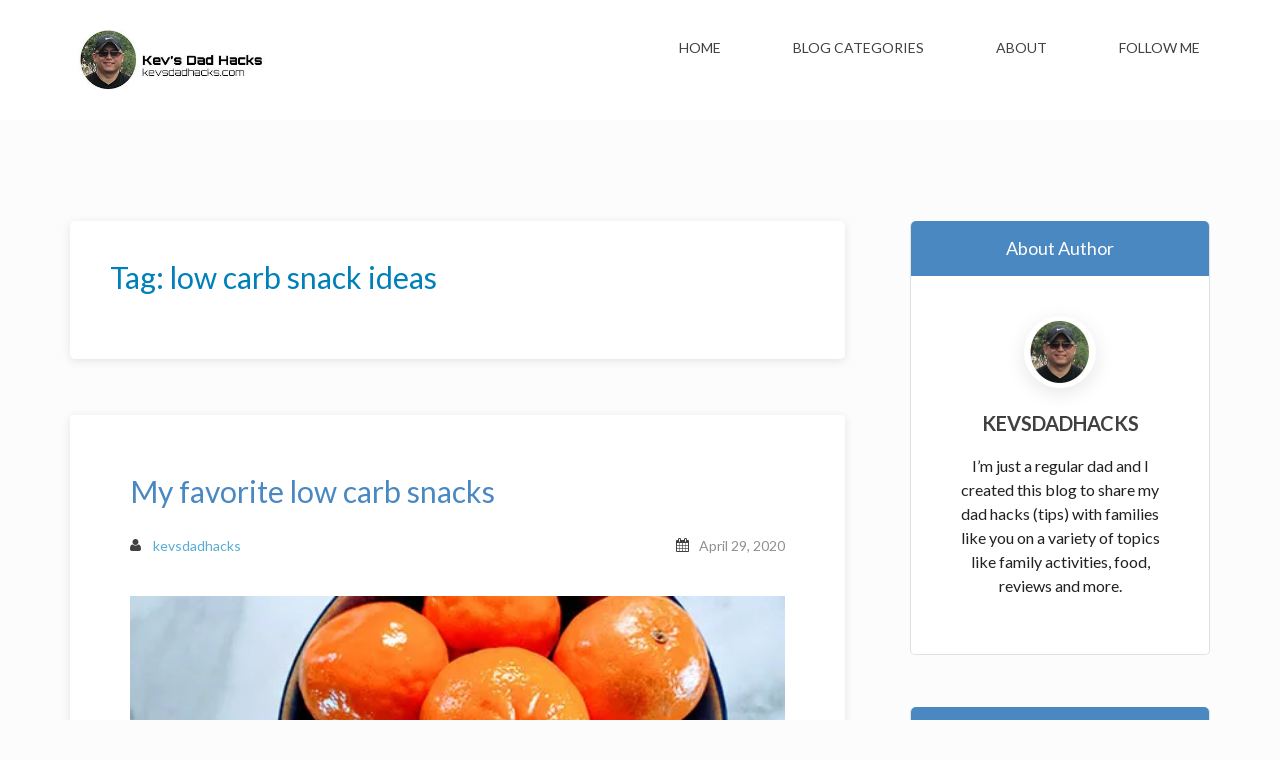

--- FILE ---
content_type: text/css
request_url: https://www.kevsdadhacks.com/wp-content/themes/bloggerz/style.css?ver=1.0.7
body_size: 8331
content:
/*
Theme Name: Bloggerz
Theme URI: https://wpbrigade.com/wordpress/themes/bloggerz/?utm_source=wordpress-repo&utm_campaign=bloggerz&utm_medium=free-theme
Author: WPBrigade
Author URI: https://wpbrigade.com/?utm_source=wordpress-repo&utm_campaign=bloggerz&utm_medium=free-theme
Description: Bloggerz is easy and joyfull theme for blogging. Bloggerz make some usefull feature in Customizer which can allow you to easily set your theme.
Version: 1.0.14
License: GNU General Public License v2 or later
License URI: http://www.gnu.org/licenses/gpl-2.0.html
Text Domain: bloggerz
Tags: one-column, two-columns, custom-background, custom-colors, custom-header, custom-menu, custom-logo, editor-style, featured-image-header, featured-images, flexible-header, full-width-template, threaded-comments, translation-ready, theme-options, left-sidebar, blog
*/


/********************************************************************************************************************

Table of Contents:

1. TypoGraphy
2. General Code
3. Header
4. Banner Section
5. Homepage Code
6. Right Side Bar
7. FooterCode
8. Sinle page + Contact Us Form
9. About Page
10. Page 404
11. Issues
12. Miscellaneous
13. Comments Navigation
14. Post Formates
15. Helper classes
16. Theme Dashboard

*******************************************************************************************************************/

html {
  color: #222;
  font-size: 10px;
  line-height: 1.4;
}
/*
* Remove text-shadow in selection highlight:
* https://twitter.com/miketaylr/status/12228805301
*
* These selection rule sets have to be separate.
* Customize the background color to match your design.
*/

::-moz-selection {
  background: #b3d4fc;
  text-shadow: none;
}
::selection {
  background: #b3d4fc;
  text-shadow: none;
}
/*
* A better looking default horizontal rule
*/

hr {
  display: block;
  height: 1px;
  margin: 1em 0;
  padding: 0;
  border: 0;
  border-top: 1px solid #ccc;
}
/*
* Remove the gap between audio, canvas, iframes,
* images, videos and the bottom of their containers:
* https://github.com/h5bp/html5-boilerplate/issues/440
*/

audio,
canvas,
iframe,
img,
svg,
video {
  vertical-align: middle;
}
/*
* Remove default fieldset styles.
*/

fieldset {
  margin: 0;
  padding: 0;
  border: 0;
}
/*
* Allow only vertical resizing of textareas.
*/

textarea {
  resize: vertical;
}
/* ==========================================================================
Browser Upgrade Prompt
========================================================================== */

.browserupgrade {
  margin: 0.2em 0;
  padding: 0.2em 0;
  color: #000;
  background: #ccc;
}
/* ==========================================================================
Author's custom styles
========================================================================== */
/*=================================
=         1. TypoGraphy            =
=================================*/

body {
  font-size: 1.6rem;
  word-wrap: break-word;
}
h1,
.h1 {
  margin: 0;
  color: #fff;
  font-family: "Lato", Arial, Helvetica, sans-serif;
  font-size: 6.0rem;
  font-weight: 400;
  line-height: 1.1;
  letter-spacing: -0.01em;
  text-transform: uppercase;
  word-wrap: break-word;
}
h2,
.h2 {
  color: #0080bb;
  font-family: "Lato", Arial, Helvetica, sans-serif;
  font-size: 3.0rem;
  font-weight: 400;
  line-height: 1.1;
  word-wrap: break-word;
}
h2 a,
.h2 a {
  display: inline-block;
  word-wrap: break-word;
  max-width: 100%;
}
h3,
.h3 {
  color: #404040;
  font-family: "Lato", Arial, Helvetica, sans-serif;
  font-size: 20px;
  font-weight: 700;
  line-height: 1.1;
  word-wrap: break-word;
}
h4,
.h4 {
  color: #404040;
  font-family: "Lato", Arial, Helvetica, sans-serif;
  font-size: 30px;
  font-weight: 700;
  line-height: 1.1;
  text-transform: uppercase;
  word-wrap: break-word;
}
h5,
.h5 {
  border-radius: 5px 5px 0 0;
  font-family: "Lato", Arial, Helvetica, sans-serif;
  font-size: 18px;
  font-weight: 400;
  line-height: 1.1;
  word-wrap: break-word;
}
.widget h5{
  color: #fff;
  background: #4a88c2;
  margin: 0;
  padding: 18px;
  text-align: center;
}
h5 a {
  color: #fff;
  word-wrap: break-word;
}
h6 {
  color: #404040;
  font-family: "Lato", Arial, Helvetica, sans-serif;
  font-size: 13px;
  font-weight: 400;
  line-height: 1.1;
  word-wrap: break-word;
}
p {
  font-family: "Lato", Arial, Helvetica, sans-serif;
  font-size: 16px;
  font-weight: 400;
  line-height: 1.5;
  word-wrap: break-word;
}
p a {
  position: relative;
  color: #4a88c2;
  text-decoration: underline;
  word-wrap: break-word;
}
/* p a:before {
  position: absolute;
  bottom: 0;
  left: 0;
  width: 100%;
  height: 1px;
  background: #404040;
  content: "";
  -webkit-transition: all 0.3s ease-in-out;
  -moz-transition: all 0.3s ease-in-out;
  -ms-transition: all 0.3s ease-in-out;
  transition: all 0.3s ease-in-out;
} */
p a:hover {
  color: #404040;
}
a {
  color: #4a88c2;
  text-decoration: none;
}
ul li {
  color: #4a88c2;
  font-size: 16px;
}
ol li{
  font-size: 16px;
}
/*=====  End of TypoGraphy  ======*/
/*====================================
=            2. General Code            =
====================================*/
*:after,
*:before,
* {
  -webkit-box-sizing: border-box;
  -moz-box-sizing: border-box;
  box-sizing: border-box;
}
.container {
  width: 100%;
  max-width: 1170px;
  margin: 0 auto;
  padding-right: 15px;
  padding-left: 15px;
}
.container:after {
  display: table;
  clear: both;
  content: "";
}
.btn,
input[type="button"],
input[type="submit"],
input[type="reset"],
button[type="button"],
button[type="submit"],
button[type="reset"] {
  display: inline-block;
  padding: 15px;
  border: 3px solid #4a88c2;
  border-radius: 5px;
  color: #4a88c2;
  background: none;
  font-family: "Lato", Arial, Helvetica, sans-serif;
  font-size: 16px;
  font-weight: 400;
  line-height: 1.5;
  -webkit-transition: all 0.3s ease-in-out;
  -moz-transition: all 0.3s ease-in-out;
  -ms-transition: all 0.3s ease-in-out;
  transition: all 0.3s ease-in-out;
}
.btn:hover,
input[type="button"]:hover,
input[type="submit"]:hover,
input[type="reset"]:hover,
button[type="button"]:hover,
button[type="submit"]:hover,
button[type="reset"]:hover {
  color: #fff;
  background: #4a88c2;
}
.style-nav {
  margin: 0;
  padding-left: 0;
  list-style: none;
}
.style-nav li {
  position: relative;
  padding-bottom: 5px;
  padding-left: 20px;
  font-size: 18px;
  list-style: none;
}
.style-nav li:after {
  position: absolute;
  top: 10px;
  left: 0;
  width: 5px;
  height: 5px;
  background: #4a88c2;
  content: "";
}
.styleNav li a {
  color: #4a88c2;
}
table{
  margin-bottom: 30px;
}
table tr td{
  padding: 5px;
  font-size: 15px;
  text-align: left;
}
table tr th{
  text-align: left;
  padding: 5px;
}
.bloggerz-video{
  margin-bottom: 20px;
}
/*=====  End of General Code  ======*/
/*==============================
=            3.Header            =
==============================*/

.headerWrapper {
  position: relative;
  padding: 30px 0;
  background: #fff;
}
.logo {
  float: left;
  width: 200px;
  color: #0080bb;
  font-family: "Lato";
  font-size: 24px;
  font-weight: 300;
  line-height: 1.1;
  text-decoration: none;
  text-transform: uppercase;
  clear: left;
  text-align: center;
}
.logo-container{
  width: 200px;
  float: left;
}
.custom-logo-link{
  float: left;
  width: 200px;
  text-align: center;
}
.logo img, .custom-logo-link img{
  width: 100%;
  height: auto;
}
.wp-menu {
  float: right;
  max-width: calc(100% - 200px);
  margin: 0;
  padding-left: 0;
  list-style-type: none;
}
.wp-menu > li {
  float: left;
  position: relative;
  text-transform: uppercase;
  list-style-type: none;
}
.wp-menu li {
  position: relative;
  font-family: "Lato";
  font-size: 14px;
  font-weight: 400;
  line-height: 1.1;
}
.wp-menu li a {
  display: block;
  position: relative;
  padding: 10px;
  color: #404040;
}
.wp-menu ul > li.menu-item-has-children > a:after {
  position: absolute;
  top: 10px;
  right: 10px;
  font-family: "FontAwesome";
  font-size: 12px;
  content: "\f101";
}
.wp-menu li a:hover {
  color: #4a88c2;
}
.wp-menu>li:last-child ul li a {
  text-align: right;
}
.wp-menu>li ul.right li a {
  text-align: right;
}
.wp-menu>li:last-child ul li a:after {
  right: auto;
  left: 15px;
}
.wp-menu>li ul.right li a:after {
  right: auto;
  left: 15px;
}
.wp-menu > li:last-child > ul > li > a:after {
  content: "\f100";
}
.wp-menu > li > ul.right > li > a:after {
  right: auto;
  left: 15px;
}
.wp-menu > li > ul li:first-child ~ li{
  border-top: 1px solid #ccc;
}
.wp-menu > li > ul,
.wp-menu > li > ul > li > ul {
  position: absolute;
  z-index: 1001;
  border: 1px solid #ccc;
  border: 1px solid rgba(0,0,0,0.15);
  border-radius: 4px;
  background-color: #fff;
  -webkit-background-clip: padding-box;
  background-clip: padding-box;
  -webkit-box-shadow: 0 6px 12px rgba(0,0,0,0.175);
  box-shadow: 0 6px 12px rgba(0,0,0,0.175);
  list-style: none;
  padding: 5px 0;
  width: 200px;
}
.wp-menu > li > ul {
  top: 100%;
  left: 0;
}
.wp-menu > li > ul > li > ul {
  top: 0;
  left: 100%;
  margin-top: -1px;
}
.wp-menu > li:first-child ~ li {
  margin-left: 52px;
}
.wp-menu > li > a {
  display: inline-block;
  position: relative;
  padding-bottom: 12px;
  color: #404040;
  text-decoration: none;
}
.wp-menu > li > a:hover,
.wp-menu > li.current_page_item > a,
.wp-menu > li.current-menu-item > a {
  color: #0080bb;
}
.wp-menu > li > a:after {
  display: block;
  position: absolute;
  bottom: 0;
  left: 0;
  width: 0;
  height: 1px;
  content: "";
  -webkit-transition: all 0.3s ease-in-out;
  -moz-transition: all 0.3s ease-in-out;
  -ms-transition: all 0.3s ease-in-out;
  transition: all 0.3s ease-in-out;
}
.wp-menu > li > a:hover:after,
.wp-menu > li.current_page_item > a:after,
.wp-menu > li.current-menu-item > a:after {
  width: 100%;
  background: #0080bb;
}
.menu-btn {
  display: none;
  position: absolute;
  right: 15px;
  width: 30px;
  height: 20px;
  padding: 0;
  border: 0;
  background: none;
}
.menu-btn:focus {
  outline: none;
}
.menu-btn .bar,
.menu-btn:after,
.menu-btn:before {
  display: block;
  width: 100%;
  height: 2px;
  background: #000;
}
.menu-btn:after {
  position: absolute;
  bottom: 0;
  left: 0;
}
.menu-btn:before {
  position: absolute;
  top: 0;
  left: 0;
}
.menu-btn:after,
.menu-btn:before {
  content: "";
}
/*=====  End of Header  ======*/
/*======================================
=            4. Banner Section            =
======================================*/

.banner-section > img {
  display: block;
  width: 100%;
  height: auto;
}
.banner-section {
  position: relative;
}
.banner-bgc:after {
  display: block;
  position: absolute;
  top: 0;
  left: 0;
  width: 100%;
  height: 100%;
  background: rgba(74, 136, 195, 0.84);
  content: "";
}
.banner-txt-section {
  position: absolute;
  z-index: 12;
  top: 50%;
  left: 50%;
  width: 652px;
  max-height: 100%;
  text-align: center;
  -webkit-transform: translate(-50%, -50%);
  -moz-transform: translate(-50%, -50%);
  -ms-transform: translate(-50%, -50%);
  transform: translate(-50%, -50%);
}
.banner-txt-section h2 {
  margin: 0 0 30px;
}
.banner-txt-section p {
  margin: 0;
  color: #fff;
}
/*=====  End of Banner Section  ======*/
/*=====================================
=           5. Homepage Code            =
=====================================*/

.main-section {
  padding: 101px 15px 79px;
}
.left-section {
  float: left;
  width: 68%;
}
.post-section {
  padding: 60px;
  border-radius: 4px;
  background: #fff;
  background-color: rgb( 255, 255, 255 );
  box-shadow: 0 2px 10px 0 rgba( 1, 1, 1, 0.1 );
  -webkit-transition: all 0.3s ease-in-out;
  -moz-transition: all 0.3s ease-in-out;
  -ms-transition: all 0.3s ease-in-out;
  transition: all 0.3s ease-in-out;
}
.post-section:hover {
  box-shadow: 0 20px 50px 0 rgba( 0, 0, 0, 0.1 );
}
.post-img {
  margin-bottom: 27px;
}
.post-img img {
  width: 100%;
  height: auto;
}
img {
  max-width: 100%;
  height: auto;
}
.post-section h2,
.post-section h1 {
  margin: 0 0 30px 0;
  color: #0080bb;
}
.post-section h2 a:hover {
  color: #404040;
}
.post-info {
  margin-bottom: 43px;
  font: 400 14px "Lato", Arial, Helvetica, sans-serif;
  line-height: 1.1;
}
a.author,
span.author {
  float: left;
  position: relative;
  padding-left: 23px;
  color: #59acd3;
  text-decoration: none;
}
.author:hover {
  color: #404040;
}
.author > .fa {
  position: absolute;
  top: 0;
  left: 0;
  color: #404040;
}
span.date {
  float: right;
  position: relative;
  padding-left: 23px;
  color: #909090;
}
span.date a {
  color: inherit;
}
span.date a:hover {
  color: #404040;
}
span.date .fa {
  position: absolute;
  top: 0;
  left: 0;
  color: #404040;
}
.post-detail p {
  margin-top: 0;
  margin-bottom: 48px;
  color: #404040;
}
.post-detail iframe {
  width: 100%;
  height: 400px;
}
p:empty {
  display: none;
}
.post-comment {
  float: left;
  margin-top: 14px;
  color: #909090;
  font: 400 13px "Lato", Arial, Helvetica, sans-serif;
  line-height: 1.5;
}
.post-comment .fa {
  margin-right: 10px;
}
.more-btn {
  float: right;
  position: relative;
  padding: 10px 39px 10px 20px;
  border: 2px solid #0080bb;
  border-radius: 2px;
  color: #fff;
  background: #0080bb;
  font: 400 14px "Lato", Arial, Helvetica, sans-serif;
  text-decoration: none;
  -webkit-transition: all 0.3s ease-in-out;
  -moz-transition: all 0.3s ease-in-out;
  -ms-transition: all 0.3s ease-in-out;
  transition: all 0.3s ease-in-out;
}
.more-btn:hover {
  color: #0080bb;
  background: none;
}
.more-btn .fa {
  position: absolute;
  top: 11px;
  right: 19px;
  font-size: 18px;
  -webkit-transition: all 0.3s ease-in-out;
  -moz-transition: all 0.3s ease-in-out;
  -ms-transition: all 0.3s ease-in-out;
  transition: all 0.3s ease-in-out;
}
.more-btn:hover .fa {
  -webkit-transform: translateX(5px);
  -ms-transform: translateX(5px);
  -o-transform: translateX(5px);
  transform: translateX(5px);
}
.post-section:first-child ~ .post-section {
  margin-top: 77px;
}
.categories,
.categories a {
  display: inline-block;
  margin-bottom: 12px;
  color: #606060;
  font-family: "Lato", Arial, Helvetica, sans-serif;
  font-size: 20px;
  font-weight: 400;
}
.full-width-content{
  width: 100%;
}
/*=====  End of Homepage Code  ======*/

/*======================================
=            6.Right Side Bar            =
======================================*/

.widget select{
  box-sizing: border-box;
  width: calc(100% - 40px);
  height: 44px;
  padding: 13px 7px;
  border: 1px solid #e1e1e4;
  / border-right: 0; /
  border-radius: 5px;
  color: #757575;
  font-family: "Lato",Arial,Helvetica,sans-serif;
  font-size: 13px;
  font-weight: 400;
  vertical-align: top;
  margin-bottom: -20px;
  margin-top: 20px;
}

.right-sidebar {
  float: right;
  width: 26.316%;
}
.search-form {
  display: table;
  width: 100%;
  padding: 15px;
}
.search-form input[type="search"] {
  display: table-cell;
  box-sizing: border-box;
  width: 100%;
  height: 44px;
  padding: 13px 20px;
  border: 1px solid #e1e1e4;
  border-right: 0;
  border-radius: 5px 0 0 5px;
  color: #757575;
  font-family: "Lato", Arial,  Helvetica, sans-serif;
  font-size: 13px;
  font-weight: 400;
  vertical-align: top;
}
.search-form button[type="submit"] {
  display: table-cell;
  width: 51px;
  height: 44px;
  padding: 0;
  border: 0;
  border: 2px solid #4a88c2;
  border-radius: 0 5px 5px 0;
  color: #fff;
  background: #4a88c2;
  font-size: 17px;
  line-height: 40px;
  vertical-align: top;
  -webkit-transition: all 0.3s ease-in-out;
  -moz-transition: all 0.3s ease-in-out;
  -ms-transition: all 0.3s ease-in-out;
  transition: all 0.3s ease-in-out;
}
.search-form button[type="submit"]:after {
  font-family: FontAwesome;
  content: "\f002";
}
.search-form button[type="submit"]:hover {
  background: #6496c4;
}
.authorimg {
  overflow: hidden;
  position: relative;
  width: 72px;
  height: 72px;
  margin: 0 auto 24px;
  border: 4px solid #fff;
  border-radius: 50%;
  background-color: rgb( 255, 255, 255 );
  box-shadow: 0 5px 20px 0 rgba( 1, 1, 1, 0.1 );
}
.authorimg img {
  width: 100%;
  height: auto;
}
.authorinfo{
  padding: 40px;
}
.inner-widget-box h3 {
  color: #0080bb;
  font-family: "Lato", Arial, Helvetica, sans-serif;
  font-size: 13px;
  font-weight: 400;
  line-height: 1.1;
  text-transform: uppercase;
}
.inner-widget-box p {
  display: block;
  /* Fallback for non-webkit */
  display: -webkit-box;
  overflow: hidden;
  max-width: 100%;
  height: 60px;
  /* Fallback for non-webkit */
  margin: 0 auto;
  margin-bottom: 0;
  font-size: 14px;
  text-overflow: ellipsis;

  -webkit-box-orient: vertical;
  -webkit-line-clamp: 3;
}
.socail-links,
.socail-links li {
  padding: 0;
  text-align: center;
  list-style: none;
}
.socail-links li {
  display: inline-block;
}
.socail-links li a {
  display: inline-block;
  margin: 0 5px;
  font-size: 28px;
  text-decoration: none;
}
.socail-links li a {
  color: #606060;
}
.socail-links li .facebook-icon:hover {
  color: #2e4da7;
}
.socail-links li .linkedin-icon:hover {
  color: #007bb6;
}
.socail-links li .twitter-icon:hover {
  color: #00abf1;
}
.socail-links li .google-icon:hover {
  color: #d34836;
}
.postbox:not(:last-child) {
  overflow: hidden;
  padding-bottom: 20px;
  text-align: left;
}
.postbox:first-child ~ .postbox {
  padding-top: 20px;
  border-top: 1px solid #e5e5e5;
  text-align: left;
}
.postbox img {
  float: left;
  margin-right: 18px;
  text-align: left;
}
.postbox p {
  margin: 0 0 5px;
  letter-spacing: -0.05em;
}
.postbox .date {
  float: none;
  padding-left: 0;
  font-size: 12px;
}
.widget ul:not(.socail-links) {
  margin: 0;
  padding: 40px 40px 0;
  text-align: left;
  list-style: none;
}
.widget ul:not(.socail-links) li {
  font-size: 13px;
  list-style: none;
}
.widget ul:not(.socail-links) li:first-child ~ li {
  margin-top: 26px;
}
.widget ul:not(.socail-links) li a {
  color: #404040;
  text-decoration: none;
}
.widget ul:not(.socail-links) li a:hover {
  color: #909090;
}
.widget ul:not(.socail-links) li .on {
  color: #909090;
}
.widget {
  margin-top: 52px;
  padding: 0 0 40px;
  border-width: 0 1px 1px 1px;
  border-style: solid;
  border-color: #e1e1e4;
  border-radius: 5px;
  background: #fff;
  text-align: center;
}
.widget:first-child {
  margin-top: 0;
  padding-bottom: 0;
}
.widget_search{
  padding-bottom: 0;
}
.search-form label {
  float: left;
  width: calc(100% - 51px);
}
.widget:hover,
.search-form:hover {
  box-shadow: 0 0 25px 0 rgba( 0, 0, 0, 0.1);
}
.search-submit {
  float: right;
}
/*=====  End of Right Side Bar  ======*/

/*==================================
=            7.FooterCode            =
==================================*/

.footerWraper {
  padding: 36px 0;
  background: #202020;
}
.footerWraper p {
  margin: 0;
  font-size: 15px;
}
.poweredby {
  float: left;
  color: #868686;
  text-align: left;
}
.poweredby a {
  color: #fff;
  text-decoration: none;
}
.copy-pgh {
  float: right;
  color: #868686;
  text-align: right;
}
.copy-pgh a {
  color: #fff;
  text-decoration: none;
}

/*=====  End of FooterCode  ======*/



/*===========================================
=            8.Code For Sinle page            =
===========================================*/

.line {
  display: inline-block;
  position: relative;
}
.line:after,
.line:before {
  position: absolute;
  top: 50%;
  width: 39px;
  height: 1px;
  background: #fff;
  content: "";
  -webkit-transform: translate(0, -50%);
  -moz-transform: translate(0, -50%);
  -ms-transform: translate(0, -50%);
  transform: translate(0, -50%);
}
.line:after {
  left: 100%;
  margin-left: 10px;
}
.line:before {
  right: 100%;
  margin-right: 10px;
}
.singlepost p {
  margin-bottom: 20px;
}
/*post bottom Section*/
.post-bottom {
  margin-bottom: 25px;
  padding-bottom: 55px;
  border-bottom: 1px solid #c8c8cb;
}
.post-bottom .socail-links {
  float: right;
  margin: 0;
}
.comment {
  padding: 40px 0 0;
  border-bottom: 1px solid #c8c8cb;
}
.comment:after {
  display: table;
  clear: both;
  content: "";
}
.comment .avatar {
  float: left;
  overflow: hidden;
  width: 55px;
  height: 55px;
  margin-right: 35px;
  border: 3px solid #fff;
  border-radius: 50%;
}
h4 small {
  display: block;
  font-size: 16px;
  text-transform: capitalize;
}
.cite {
  font-style: normal;
}
.comment-nav {
  margin: 0;
}
.post-comments {
  font-size: 13px;
}
.comment {
  overflow: hidden;
}
.comment .comment {
  padding-left: 122px;
}
.comment h6 {
  margin: 0 0 5px;
  text-transform: uppercase;
}
.comment:last-child {
  padding-bottom: 0;
  border-bottom: 0;
}
.comment .comment {
  border-top: 1px solid #c8c8cb;
}
.blue,
.comment h6 a {
  display: inline-block;
  margin: 0 2px;
  color: #4a88c2;
  text-decoration: none;
  text-transform: capitalize;
}
.comment p {
  margin-top: 0;
  font-size: 14px;
}
.reply {
  margin-bottom: 10px;
  margin-left: 90px;
}
.comment-reply-link {
  display: block;
  width: 33px;
  height: 33px;
  border: 1px solid #4a88c2;
  border-radius: 50%;
  color: #4a88c2;
  font-size: 13px;
  font-size: 0;
  line-height: 31px;
  line-height: 0;
  text-align: center;
}
.comment-reply-link:after {
  font-family: FontAwesome;
  font-size: 17px;
  line-height: 31px;
  content: "\f112";
}
.comment-nav {
  padding: 0;
  list-style: none;
}
.comment-nav .comment-nav {
  margin-top: 40px;
}
.comment-form-wrapper {
  margin-top: -5px;
  padding: 85px 40px;
  background: #f2f2f6;
}
.comment-form input[type="text"], .comment-form input[type="url"], .comment-form input[type="email"] {
  display: block;
  width: 100%;
  height: 50px;
  padding: 15px 18px;
  border: 0;
  border-radius: 5px;
}
.comment-form textarea {
  display: block;
  width: 100%;
  height: 230px;
  padding: 15px 18px;
  border: 0;
  border-radius: 5px;
}
.comment-form p {
  margin: 0 0 25px 0;
}
.comment-form p:last-child {
  margin-bottom: 0;
}
.comment-form-wrapper h4 {
  margin-top: 0;
}
.contact-form-wrapper {
  padding: 40px;
  background: #f2f2f6;
}
/*=====  End of Code For Sinle page  ======*/

/*============================
=       9. About Page        =
==============================*/
.about-img img {
  display: block;
  width: 100%;
}
.about-img {
  overflow: hidden;
  margin-bottom: 57px;
  border-radius: 5px;
}


.author-section {
  margin-bottom: 56px;
  padding: 40px;
  border-radius: 5px;
  background: #fff;
  box-shadow: 0 2px 10px 0 rgba( 1, 1, 1, 0.1 );
}
.author-section .authorimg {
  float: left;
  width: 90px;
  height: 90px;
  margin-right: 40px;
  margin-bottom: 0;
  border: 0;
  border-radius: 0;
}
.author-post-box h3 {
  margin-top: 0;
}
.author-post-box {
  overflow: hidden;
}
.author-meta-data {
  overflow: hidden;
}
.author-meta-data p {
  font-size: 12px;
}
.author-meta-data h6 {
  margin-top: 0;
  margin-bottom: 20px;
  text-transform: capitalize;
}
.author-section h2 {
  margin-top: 0;
}
.author .post-section {
  display: block;
}
body:not(.home) .post-section:nth-child(2) ~ .post-section {
  margin-top: 56px;
}
/*=====  End of Author page  ======*/

/*================================
=        10. Page 404            =
================================*/

.error404 {
  background: #5890c4; /* Old browsers */
  background: -moz-radial-gradient(center, ellipse cover,  #5890c4 0%, #427aae 100%); /* FF3.6-15 */
  background: -webkit-radial-gradient(center, ellipse cover,  #5890c4 0%,#427aae 100%); /* Chrome10-25,Safari5.1-6 */
  background: radial-gradient(ellipse at center,  #5890c4 0%,#427aae 100%); /* W3C, IE10+, FF16+, Chrome26+, Opera12+, Safari7+ */

  filter: progid:DXImageTransform.Microsoft.gradient( startColorstr='#5890c4', endColorstr='#427aae',GradientType=1 ); /* IE6-9 fallback on horizontal gradient */
}
.page404 {
  display: table;
  position: relative;
  width: 100%;
  height: calc(100vh - 181px);
  padding-bottom: 20px;
  text-align: center;
}
.page404 .search-form {
  width: 290px;
  margin: 0 auto;
}
.page404 .container {
  display: table-cell;
  vertical-align: middle;
}
.page404 h1 {
  margin-bottom: 83px;
  font-size: 25rem;
  line-height: 0.9;
}
.page404 p {
  color: #fff;
  font-size: 18px;
}
.page404 h3 {
  margin: 30px 0 30px;
  color: #fff;
  font-size: 6rem;
}

/*=====  End of Page 404  ======*/

/*==============================
=       11.  Issues            =
==============================*/

.screen-reader-text {
  display: none;
}
#wp-calendar {
  width: 100%;
}
#wp-calendar caption {
  padding: 10px;
}
.widget_calendar {
  padding-bottom: 10px;
  color: #404040;
  font-size: 13px;
}
.comment-form label {
  display: none;
}
.nav-links {
  margin: 20px 0;
  text-align: center;
}
.nav-links a,
.nav-links span {
  display: inline-block;
  width: 36px;
  height: 36px;
  margin: 0 4px;
  border: 2px solid #d0d1d4;
  color: #d0d1d4;
  line-height: 32px;
}
.comment-navigation .nav-links .nav-previous a, .comment-navigation .nav-links .nav-next a {
  display: inline-block;
  border: 2px solid #d0d1d4;
  color: #d0d1d4;
  line-height: 32px;
  width: auto;
  height: auto;
  padding: 0 20px;
}
.nav-links span.current,
.nav-links a:hover {
  border-color: #4a88c2;
  color: #4a88c2;
  background: #fff;
}
/*=====  End of Issues  ======*/

/*==============================
=       12. Miscellaneous      =
==============================*/

.btn,
input[type="button"],
input[type="submit"],
input[type="reset"],
button[type="button"],
button[type="submit"],
button[type="reset"] {
  display: inline-block;
  padding: 10px;
  border: 3px solid #4a88c2;
  border-radius: 5px;
  color: #4a88c2;
  background: none;
  font-family: "Lato", Arial, Helvetica, sans-serif;
  font-size: 16px;
  font-weight: 400;
  line-height: 1.5;
  -webkit-transition: all 0.3s ease-in-out;
  -moz-transition: all 0.3s ease-in-out;
  -ms-transition: all 0.3s ease-in-out;
  transition: all 0.3s ease-in-out;
}
.btn:hover,
input[type="button"]:hover,
input[type="submit"]:hover,
input[type="reset"]:hover,
button[type="button"]:hover,
button[type="submit"]:hover,
button[type="reset"]:hover {
  color: #fff;
  background: #4a88c2;
}
.style-nav {
  margin: 0;
  padding-left: 0;
  list-style: none;
}
.style-nav li {
  position: relative;
  padding-bottom: 5px;
  padding-left: 20px;
  font-size: 18px;
  list-style: none;
}
.style-nav li:after {
  position: absolute;
  top: 10px;
  left: 0;
  width: 5px;
  height: 5px;
  background: #4a88c2;
  content: "";
}
.styleNav li a {
  color: #4a88c2;
}
table{
  margin-bottom: 30px;
}
table tr td{
  padding: 5px;
  font-size: 15px;
  text-align: left;
}
table tr th{
  text-align: left;
  padding: 5px;
}
.bloggerz-video{
  margin-bottom: 20px;
}
/*=====  End of Miscellaneous  ======*/

/*===========================================
=       13. Comments Navigation            =
===========================================*/
.nav-links:after{
  content: '';
  display: table;
  clear: both;
}
.nav-previous{
  float: left;
}
.nav-previous a:before{
  content: "\f100";
  font-family: fontAwesome;
  display: inline-block;
  margin-right: 3px;
}
.nav-next{
  float: right;
}
.nav-next a:after{
  content: "\f101";
  font-family: fontAwesome;
  display: inline-block;
  margin-left: 3px;
}
/*=====  End of Comments Navigation  ======*/


/**
* 12.1 - Captions
*/

.wp-caption {
  margin-bottom: 1.75em;
  max-width: 100%;
}

.wp-caption img[class*="wp-image-"] {
  display: block;
  margin: 0;
}

.wp-caption .wp-caption-text {
  color: #686868;
  font-size: 13px;
  font-size: 0.8125rem;
  font-style: italic;
  line-height: 1.6153846154;
  padding-top: 0.5384615385em;
}

.wp-caption .wp-caption-text,
.gallery-caption{
  font-size: 9.75pt;
}
.wp-caption .wp-caption-text,
.gallery-caption{
  color: #686868 !important; /* Make sure color schemes don't affect to print */
}

.sticky .posted-on,
.byline {
	display: none;
}

.gallery-caption {
	color: #686868;
	display: block;
	font-size: 13px;
	font-size: 0.8125rem;
	font-style: italic;
	line-height: 1.6153846154;
	padding-top: 0.5384615385em;
}

.bypostauthor > article .fn:after {
	-moz-osx-font-smoothing: grayscale;
	-webkit-font-smoothing: antialiased;
	display: inline-block;
	font-family: "Genericons";
	font-size: 16px;
	font-style: normal;
	font-variant: normal;
	font-weight: normal;
	line-height: 1;
	speak: none;
	text-align: center;
	text-decoration: inherit;
	text-transform: none;
	vertical-align: top;
}

.bypostauthor > article .fn:after {
	content: "\f304";
	left: 3px;
	position: relative;
	top: 5px;
}

/**
 * 12.2 - Alignments
 */

.alignleft {
	float: left;
	margin: 0.375em 1.75em 1.75em 0;
}

.alignright {
	float: right;
	margin: 0.375em 0 1.75em 1.75em;
}

.aligncenter {
	clear: both;
	display: block;
	margin: 0 auto 1.75em;
}

blockquote.alignleft {
	margin: 0.3157894737em 1.4736842105em 1.473684211em 0;
}

/*================================
=        14. Post Formates            =
================================*/
.gallery-item{
  margin: 0;
}
.gallery:after{
  content: '';
  display: table;
  clear: both;
}
.gallery{
  margin: 0 -10px;
}
.gallery .gallery-item{
display: inline-block;
vertical-align: top;
margin-bottom: 20px;
padding: 0 10px;
}

.gallery-item{
  width: 50%;
}
@media screen and (min-width: 480px) {

  .gallery-item{
    width: 25%;
  }
}
@media screen and (min-width: 768px) {
  .gallery-columns-3 .gallery-item{
    width: 33.333%;
  }
  .gallery-columns-1 .gallery-item{
    width: 100%;
  }
  .gallery-columns-2 .gallery-item{
    width: 50%;
  }
  .gallery-columns-4 .gallery-item{
    width: 25%;
  }
  .gallery-columns-5 .gallery-item{
    width: 20%;
  }
  .gallery-columns-6 .gallery-item{
    width: 16.6667%;
  }
  .gallery-columns-7 .gallery-item{
    width: 14.285%;
  }
  .gallery-columns-8 .gallery-item{
    width: 12.5%;
  }
  .gallery-columns-9 .gallery-item{
    width: 11.1111%;
  }
}
.gallery-item .gallery-caption{
  font-size: 13px;
}
/*=====  End of Post Formates  ======*/

/* ===========================
  =    15. Helper classes    =
============================== */
/*
* Hide visually and from screen readers
*/

.hidden {
  display: none !important;
}
/*
* Hide only visually, but have it available for screen readers:
* http://snook.ca/archives/html_and_css/hiding-content-for-accessibility
*/

.visuallyhidden {
  overflow: hidden;
  clip: rect(0 0 0 0);
  position: absolute;
  width: 1px;
  height: 1px;
  margin: -1px;
  padding: 0;
  border: 0;
}
/*
* Extends the .visuallyhidden class to allow the element
* to be focusable when navigated to via the keyboard:
* https://www.drupal.org/node/897638
*/

.visuallyhidden.focusable:active,
.visuallyhidden.focusable:focus {
  overflow: visible;
  clip: auto;
  position: static;
  width: auto;
  height: auto;
  margin: 0;
}
.menu-toggle{
  display: none;
}
/*
* Hide visually and from screen readers, but maintain layout
*/

.invisible {
  visibility: hidden;
}
/*
* Clearfix: contain floats
*
* For modern browsers
* 1. The space content is one way to avoid an Opera bug when the
*    `contenteditable` attribute is included anywhere else in the document.
*    Otherwise it causes space to appear at the top and bottom of elements
*    that receive the `clearfix` class.
* 2. The use of `table` rather than `block` is only necessary if using
*    `:before` to contain the top-margins of child elements.
*/

.clearfix:before,
.clearfix:after {
  display: table;
  /* 2 */
  content: " ";
  /* 1 */
}
.clearfix:after {
  clear: both;
}

/* ==========================================================================
EXAMPLE Media Queries for Responsive Design.
These examples override the primary ('mobile first') styles.
Modify as content requires.
========================================================================== */

@media only screen and (min-width: 35em) {
  /* Style adjustments for viewports that meet the condition */
}
@media print,
(-webkit-min-device-pixel-ratio: 1.25),
(min-resolution: 1.25dppx),
(min-resolution: 120dpi) {
  /* Style adjustments for high resolution devices */
}
/* ==========================================================================
Print styles.
Inlined to avoid the additional HTTP request:
http://www.phpied.com/delay-loading-your-print-css/
========================================================================== */

@media print {
  *,
  *:before,
  *:after,
  *:first-letter,
  *:first-line {
    color: #000 !important;
    /* Black prints faster:
    http://www.sanbeiji.com/archives/953 */
    background: transparent !important;
    box-shadow: none !important;
    text-shadow: none !important;
  }
  a,
  a:visited {
    text-decoration: underline;
  }
  a[href]:after {
    content: " (" attr(href) ")";
  }
  abbr[title]:after {
    content: " (" attr(title) ")";
  }
  /*
  * Don't show links that are fragment identifiers,
  * or use the `javascript:` pseudo protocol
  */

  a[href^="#"]:after,
  a[href^="javascript:"]:after {
    content: "";
  }
  pre,
  blockquote {
    border: 1px solid #999;

    page-break-inside: avoid;
  }
  /*
  * Printing Tables:
  * http://css-discuss.incutio.com/wiki/Printing_Tables
  */

  thead {
    display: table-header-group;
  }
  tr,
  img {
    page-break-inside: avoid;
  }
  img {
    max-width: 100% !important;
  }
  p,
  h2,
  h3 {
    orphans: 3;
    widows: 3;
  }
  h2,
  h3 {
    page-break-after: avoid;
  }
}
@media screen and (max-width: 1200px) {
  .wp-menu > li:first-child ~ li {
    margin-left: 20px;
  }
}

@media screen and (max-width: 1023px) {
  .banner-section {
    overflow: hidden;
    height: 300px;
  }
  .banner-section > img {
    position: absolute;
    top: 50%;
    left: 50%;
    width: auto;
    max-width: inherit;
    height: 100%;
    -webkit-transform: translate(-50%, -50%);
    -moz-transform: translate(-50%, -50%);
    -ms-transform: translate(-50%, -50%);
    transform: translate(-50%, -50%);
  }
  .inner-widget-box {
    padding: 20px;
  }
  .widget {
    margin-top: 26px;
  }
  .comment-form-wrapper {
    margin-top: 0;
    padding: 20px;
  }
  .right-sidebar {
    width: 30%;
  }
  .left-section {
    width: 67%;
  }
  .main-section {
    padding-top: 40px;
    padding-bottom: 40px;
  }
  .post-section {
    padding: 20px;
  }
  .post-section:first-child ~ .post-section {
    margin-top: 40px;
  }
  .contact-form-wrapper {
    padding: 20px;
  }
  .wp-menu > li:first-child ~ li {
    margin-left: 0;
  }
  .wp-menu > li > a {
    padding: 0 5px 2px;
  }
  .comment .comment {
    padding-left: 70px;
  }
  .reply {
    margin-left: 70px;
  }
  .comment .avatar {
    margin-right: 18px;
  }
}
@media screen and (min-width: 951px) {
  .wp-menu > li > ul,
  .wp-menu > li > ul > li > ul {
    visibility: hidden;
    opacity: 0;
  }
  .wp-menu > li:last-child > ul {
    right: 0;
    left: auto;
  }
  .wp-menu > li:last-child > ul > li > ul {
    right: 100%;
    left: auto;
  }
  .wp-menu > li > ul.right {
    right: 0;
    left: auto;
  }
  .wp-menu > li > ul.right > li > ul {
    right: 100%;
    left: auto;
  }
  .wp-menu > li:hover > ul {
    visibility: visible;
    opacity: 1;
  }
  .wp-menu > li > ul > li:hover > ul {
    visibility: visible;
    opacity: 1;
  }
  .comment-navigation .nav-links .nav-previous a:hover, .comment-navigation .nav-links .nav-next a:hover{
    background: #fff;
    color: #4a88c2;
    border-color: #4a88c2;
  }
}
@media screen and (max-width: 950px) {
  .headerWrapper {
    padding: 10px 0;
  }
  .wp-menu {
    overflow: auto;
    position: absolute;
    z-index: 1002;
    top: 0;
    right: 0;
    right: -300px;
    width: 300px;
    max-width: 100%;
    height: 100vh;
    background: #000;
    -webkit-transition: all 0.3s ease-in-out;
    -moz-transition: all 0.3s ease-in-out;
    -ms-transition: all 0.3s ease-in-out;
    transition: all 0.3s ease-in-out;
  }
  .wp-menu li,
  .wp-menu > li:first-child ~ li {
    display: block;
    float: none;
    margin-left: 0;
    font-size: 20px;
  }
  .wp-menu li a {
    display: block;
    width: 100%;
    padding: 12px 58px 12px  12px;
    color: #fff;
  }
  .wp-menu > li > a:after {
    display: none;
  }
  .wp-menu > li.current_page_item > a,
  .wp-menu > li.current-menu-item  > a,
  .wp-menu > li.current_page_ancestor   > a,
  .wp-menu > li.current-menu-ancestor  > a {
    background: #fff;
    color: #0080bb;
  }
  .wp-menu > li > ul > li.current_page_item > a,
  .wp-menu > li > ul > li.current-menu-item  > a,
  .wp-menu > li > ul > li.current_page_ancestor   > a,
  .wp-menu > li > ul > li.current-menu-ancestor  > a {
    background: #fff;
    color: #0080bb;
  }
  .current_page_item>.submenu-dropdown-toggle:after,
  .current-menu-item>.submenu-dropdown-toggle:after,
  .current_page_ancestor>.submenu-dropdown-toggle:after,
  .current-menu-ancestor>.submenu-dropdown-toggle:after{
    color: #000;
  }
  .wp-menu > li > ul > li > ul > li.current_page_item > a,
  .wp-menu > li > ul > li > ul > li.current-menu-item  > a,
  .wp-menu > li > ul > li > ul > li.current_page_ancestor   > a,
  .wp-menu > li > ul > li > ul > li.current-menu-ancestor  > a  {
    background: #fff;
    color: #0080bb;
  }
  .menu-btn {
    display: block;
    right: 15px;
  }
  body.push-right {
    overflow: hidden;
  }
  body.push-right .wrapper {
    margin-left: -300px;
  }
  .wp-menu > li > ul,
  .wp-menu > li > ul > li > ul {
    position: static;
    width: 100%;
    padding: 0;
    border: 0;
    background: none;
    visibility: visible !important;
  }
  .wrapper {
    position: relative;
    width: 100%;
    -webkit-transition: all 0.3s ease-in-out;
    -moz-transition: all 0.3s ease-in-out;
    -ms-transition: all 0.3s ease-in-out;
    transition: all 0.3s ease-in-out;
  }
  html,
  body {
    overflow-x: hidden;
    width: 100%;
  }
  .submenu-dropdown-toggle{
    width: 37px;
    height: 46px;
    position: absolute;
    text-align: center;
    top: 0;
    right: 0;
    line-height: 40px;
    z-index: 1;
  }
  .submenu-dropdown-toggle:after{
    color: #fff;
    content: '\f078';
    vertical-align: middle;
    text-decoration: inherit;
    font-size: 20px;
    font-family: 'FontAwesome';
    line-height: 1;
    -webkit-font-smoothing: antialiased;
    -moz-osx-font-smoothing: grayscale;
    text-align: center;
  }
  .wp-menu ul > li.menu-item-has-children > a:after{
    display: none;
  }
  .wp-menu > li.current_page_item>.submenu-dropdown-toggle:after{
    color: #000;
  }

}

@media screen and (max-width: 767px) {
  html {
    font-size: 6px;
  }
  .left-section {
    float: none;
    width: 100%;
  }
  .right-sidebar {
    float: none;
    width: 290px;
    max-width: 100%;
    margin: 20px auto;
  }
  .banner-txt-section {
    max-width: 100%;
  }
  .banner-txt-section {
    padding: 10px;
  }
  .post-section h2,
  .post-section h1,
  .post-info,
  .post-img,
  .post-detail p,
  .comment-form-wrapper h4,
  .comment-form p {
    margin-bottom: 15px;
  }
  .footerWraper p {
    width: 100%;
    text-align: center;
  }
  .footerWraper {
    padding: 20px 0;
  }
  .comment-box .avatar {
    width: 40px;
    height: 40px;
    margin-right: 10px;
    border-width: 0;
  }
  .comment-box .comment-box {
    padding-left: 33px;
  }
  .post-section:first-child ~ .post-section {
    margin-top: 20px;
  }
  .author-section {
    padding: 20px;
  }
  .author-section .authorimg {
    float: none;
    margin-left: 0;
  }
  .page404 {
    display: table;
    position: relative;
    width: 100%;
    height: calc(100vh - 130px);
    text-align: center;
  }
  .page404 .container {
    display: table-cell;
    vertical-align: middle;
  }
  .page404 h1 {
    margin-bottom: 20px;
    font-size: 15rem;
  }
  .comment .comment {
    padding-left: 30px;
  }

  .wp-menu li li{
    font-size: 18px;
  }
}
